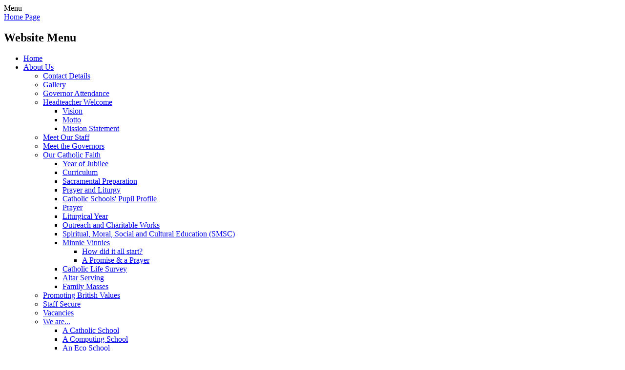

--- FILE ---
content_type: text/html; charset=utf-8
request_url: https://www.st-georgescatholic.co.uk/vacancies/
body_size: 40520
content:

<!DOCTYPE html>

            <!--[if IE 6]><html class="lt-ie10 lt-ie9 lt-ie8 lt-ie7 ie6 ie responsive" lang="en"><![endif]-->
            <!--[if IE 7]><html class="lt-ie10 lt-ie9 lt-ie8 ie7 ie responsive" lang="en"><![endif]-->
            <!--[if IE 8]><html class="lt-ie10 lt-ie9 ie8 ie responsive" lang="en"><![endif]-->
            <!--[if IE 9]><html class="lt-ie10 ie9 ie responsive" lang="en"><![endif]-->
            <!--[if gt IE 9]><!--><html class="responsive" lang="en"><!--<![endif]-->
            
    <head>
        <meta charset="utf-8">
        <meta http-equiv="X-UA-Compatible" content="IE=edge,chrome=1">
        <meta name="viewport" content="width=device-width, initial-scale=1, user-scalable=no, minimal-ui">
        <meta name="keywords" content="St George's Catholic Primary School">
        <meta name="description" content="St George's Catholic Primary School">

        <title>Vacancies | St George's Catholic Primary School</title>

        




  <link rel="stylesheet" href="https://primarysite-prod-sorted.s3.amazonaws.com/static/7.0.4/gen/presenter_prologue_css.7b7812f9.css" type="text/css">




<style type="text/css">
  .ps_primarysite-editor_panel-site-coloured-content {
    background-color: #ffffff!important;
  }
</style>


  <link rel="stylesheet" href="https://primarysite-prod-sorted.s3.amazonaws.com/static/7.0.4/gen/all-site-icon-choices.034951b5.css" type="text/css">



        
        <link rel="shortcut icon" href="https://primarysite-prod.s3.amazonaws.com/theme/StGeorgesCatholicPrimary/favicon.ico">
        <link rel="apple-touch-icon" href="https://primarysite-prod.s3.amazonaws.com/theme/StGeorgesCatholicPrimary/apple-touch-icon-precomposed.png">
        <link rel="apple-touch-icon-precomposed" href="https://primarysite-prod.s3.amazonaws.com/theme/StGeorgesCatholicPrimary/apple-touch-icon-precomposed.png">
      
        
        <meta name="application-name" content="St George's Catholic Primary School">
        <meta name="msapplication-TileColor" content="#FFD706">
        <meta name="msapplication-TileImage" content="https://primarysite-prod.s3.amazonaws.com/theme/StGeorgesCatholicPrimary/metro-icon.png">

        
        <link rel="stylesheet" type="text/css" href="https://primarysite-prod.s3.amazonaws.com/theme/StGeorgesCatholicPrimary/style-global.css">
        <link rel="stylesheet" type="text/css" media="(min-width: 981px)" href="https://primarysite-prod.s3.amazonaws.com/theme/StGeorgesCatholicPrimary/style.css">
        <link rel="stylesheet" type="text/css" media="(max-width: 980px)" href="https://primarysite-prod.s3.amazonaws.com/theme/StGeorgesCatholicPrimary/style-responsive.css">
      
				
        <link href="//fonts.googleapis.com/css?family=Lato:300,400,700" rel="stylesheet">
      
        

        

<script>
  // This is the first instance of `window.psProps`, so if these values are removed, make sure
  // `window.psProps = {};` is still there because it's used in other places.
  window.psProps = {
    lazyLoadFallbackScript: 'https://primarysite-prod-sorted.s3.amazonaws.com/static/7.0.4/gen/lazy_load.1bfa9561.js',
    picturefillScript: 'https://primarysite-prod-sorted.s3.amazonaws.com/static/7.0.4/gen/picturefill.a26ebc92.js'
  };
</script>


  <script type="text/javascript" src="https://primarysite-prod-sorted.s3.amazonaws.com/static/7.0.4/gen/presenter_prologue_js.cfb79a3d.js"></script>


<script type="text/javascript">
  function ie() {
    for (var v = 3, el = document.createElement('b'), all = el.all || [];
      el.innerHTML = '<!--[if gt IE ' + (++v) + ']><i><![endif]-->', all[0]; );
    return v > 4 ? v : document.documentMode;
  }

  $(function() {
    switch (ie()) {
      case 10:
        ps.el.html.addClass('ie10');
      case 9:
      case 8:
        ps.el.body.prepend(
          '<div class="unsupported-browser">' +
            '<span class="warning-logo">&#xe00a; </span>' +
            'This website may not display correctly as you are using an old version of ' +
            'Internet Explorer. <a href="/primarysite/unsupported-browser/">More info</a>' +
          '</div>');
        break;
    }
  });
</script>

<script type="text/javascript">
  $(function() {
    ps.el.body
      .data('social_media_url', 'https://social.secure-primarysite.net/site/st-georges-catholic-primary/')
      .data('social_media_api', 'https://social.secure-primarysite.net/api/site-connected/st-georges-catholic-primary/')
      .data('STATIC_URL', 'https://primarysite-prod-sorted.s3.amazonaws.com/static/7.0.4/')
      .data('site_width', 880)
      .data('news_width', 692)
      .data('csrf_token', 'QH5pk2FDnZJBVpa4lYjcendxLnYYDmcLfpo7qt8PNkPn8FKpOmopysLrQttARqEU')
      .data('disable_right_click', 'True')
      .data('normalize_css', 'https://primarysite-prod-sorted.s3.amazonaws.com/static/7.0.4/gen/normalize_css.7bf5a737.css')
      .data('ck_editor_counterbalances', 'https://primarysite-prod-sorted.s3.amazonaws.com/static/7.0.4/gen/ck_editor_counterbalances.2519b40e.css')
      .data('basic_site', false)
      // Seasonal Effects
      .data('include_seasonal_effects', '')
      .data('show_seasonal_effects_on_page', '')
      .data('seasonal_effect', '3')
      .data('can_enable_seasonal_effects', 'False')
      .data('seasonal_effect_active', 'False')
      .data('disablePicturesBlock', false)
      .data('hasNewCookiePopup', true);

    if (document.documentElement.dataset.userId) {
      window.updateCsrf();
    }
  });
</script>


<script>

function recaptchaCallback() {
    grecaptcha.ready(function() {
        var grecaptcha_execute = function(){
    grecaptcha.execute('6LcHwgAiAAAAAJ6ncdKlMyB1uNoe_CBvkfgBiJz1', {action: 'homepage'}).then(function(token) {
        document.querySelectorAll('input.django-recaptcha-hidden-field').forEach(function (value) {
            value.value = token;
        });
        return token;
    })
};
grecaptcha_execute()
setInterval(grecaptcha_execute, 120000);


    });
  };
</script>






    </head>

    <body>

        

        <div class="responsive-bar visible-small">
            <span class="navbar-toggle website-navbar-toggle visible-small" data-nav="website"></span>
            <span class="navigation-bar-title">Menu</span>
        </div>

        <div class="container">
          
          
          <header class="main-header responsive-only">
           <a href="/" class="home-link" title="Home Page">Home Page</a>
           
          </header>
          
          
          <div class="img-wrap">
             <section class="full-width-slide responsive-slideshow">
                

<script type="text/javascript">
  var slideshows = (slideshows || []).concat({"full-width-slide": {"autoplay": 4, "identifier": "full-width-slide", "images": [{"image": "https://primarysite-prod-sorted.s3.amazonaws.com/st-georges-catholic-primary/UploadedImage/bb61b13a-683c-4f3f-93d9-b6351a0161e8.jpg"}, {"image": "https://primarysite-prod-sorted.s3.amazonaws.com/st-georges-catholic-primary/UploadedImage/298e3cbb-c7a9-446c-a0dc-66601aeb8a46.jpg"}, {"image": "https://primarysite-prod-sorted.s3.amazonaws.com/st-georges-catholic-primary/UploadedImage/0e7d1b17-3eec-4269-b2d6-8a6887d0e579.jpg"}, {"image": "https://primarysite-prod-sorted.s3.amazonaws.com/st-georges-catholic-primary/UploadedImage/fb653d22-ed21-4ab6-84b9-a330bc1ced2e.jpg"}, {"image": "https://primarysite-prod-sorted.s3.amazonaws.com/st-georges-catholic-primary/UploadedImage/da24dd2d-91d9-495f-bb39-a71aa7582965.jpg"}, {"image": "https://primarysite-prod-sorted.s3.amazonaws.com/st-georges-catholic-primary/UploadedImage/da4810ea-2edb-4560-b277-39b89990bf99.jpg"}, {"image": "https://primarysite-prod-sorted.s3.amazonaws.com/st-georges-catholic-primary/UploadedImage/8032b79f-ecea-4522-8256-45d1c758174e.jpg"}, {"image": "https://primarysite-prod-sorted.s3.amazonaws.com/st-georges-catholic-primary/UploadedImage/20ea5390-1b9a-430a-9d9d-1cff80f20197.jpg"}], "is_fullscreen": true, "show_on_mobile": true, "slideshow_description": ""}});
</script>


  
    <script async type="text/javascript" src="https://primarysite-prod-sorted.s3.amazonaws.com/static/7.0.4/gen/responsive_slideshow.23d621a3.js"></script>
  


             </section>
          </div>
         
          
          
          <section class="top-bar">
             <nav class="main-nav mobile-nav small">
                    <span class="close-mobile-nav" data-nav="website"></span>
                    <h2 class="ps_mobile-header">Website Menu</h2>

                    <ul>
                        <li class="ps_topic_link home-btn"><a href="/">Home</a></li>
                        <li class="ps_nav-top-level ps_submenu ps_topic_link ps_topic_slug_about-us"><a href="/topic/about-us" >About Us</a><ul><li class="  ps_page_link ps_page_slug_contact-details"><a href="/contact-details/" >Contact Details</a></li>
<li class="  ps_page_link ps_page_slug_gallery"><a href="/gallery/" >Gallery</a></li>
<li class="  ps_page_link ps_page_slug_governor-attendance"><a href="/governor-attendance/" >Governor Attendance</a></li>
<li class=" ps_submenu ps_page_link ps_page_slug_headteacher-welcome"><a href="/headteacher-welcome/" >Headteacher Welcome</a><ul><li class="  ps_page_link ps_page_slug_vision"><a href="/vision/" >Vision</a></li>
<li class="  ps_page_link ps_page_slug_motto"><a href="/motto/" >Motto</a></li>
<li class="  ps_page_link ps_page_slug_mission-statement"><a href="/mission-statement/" >Mission Statement</a></li></ul></li>
<li class="  ps_page_link ps_page_slug_meet-our-staff"><a href="/meet-our-staff/" >Meet Our Staff</a></li>
<li class="  ps_page_link ps_page_slug_meet-the-governors"><a href="/meet-the-governors/" >Meet the Governors</a></li>
<li class=" ps_submenu ps_page_link ps_page_slug_our-catholic-faith"><a href="/our-catholic-faith/" >Our Catholic Faith</a><ul><li class="  ps_page_link ps_page_slug_year-of-jubilee"><a href="/year-of-jubilee/" >Year of Jubilee</a></li>
<li class="  ps_page_link ps_page_slug_curriculum-1"><a href="/curriculum-1/" >Curriculum</a></li>
<li class="  ps_page_link ps_page_slug_sacramental-preparation"><a href="/sacramental-preparation/" >Sacramental Preparation</a></li>
<li class="  ps_page_link ps_page_slug_prayer-and-liturgy"><a href="/prayer-and-liturgy/" >Prayer and Liturgy</a></li>
<li class="  ps_page_link ps_page_slug_catholic-schools-pupil-profile"><a href="/catholic-schools-pupil-profile/" >Catholic Schools&#x27; Pupil Profile</a></li>
<li class="  ps_page_link ps_page_slug_prayer-1"><a href="/prayer-1/" >Prayer</a></li>
<li class="  ps_page_link ps_page_slug_liturgical-year"><a href="/liturgical-year/" >Liturgical Year</a></li>
<li class="  ps_page_link ps_page_slug_outreach-and-charitable-works"><a href="/outreach-and-charitable-works/" >Outreach and Charitable Works</a></li>
<li class="  ps_page_link ps_page_slug_spiritual-moral-social-and-cultural-education-smsc"><a href="/spiritual-moral-social-and-cultural-education-smsc/" >Spiritual, Moral, Social and Cultural Education (SMSC)</a></li>
<li class=" ps_submenu ps_page_link ps_page_slug_minnie-vinnies"><a href="/minnie-vinnies/" >Minnie Vinnies</a><ul><li class="  ps_page_link ps_page_slug_how-did-it-all-start"><a href="/how-did-it-all-start/" >How did it all start?</a></li>
<li class="  ps_page_link ps_page_slug_a-promise-a-prayer"><a href="/a-promise-a-prayer/" >A Promise &amp; a Prayer</a></li></ul></li>
<li class="  ps_page_link ps_page_slug_catholic-life-survey"><a href="/catholic-life-survey/" >Catholic Life Survey</a></li>
<li class="  ps_page_link ps_page_slug_altar-serving"><a href="/altar-serving/" >Altar Serving</a></li>
<li class="  ps_page_link ps_page_slug_family-masses"><a href="/family-masses/" >Family Masses</a></li></ul></li>
<li class="  ps_page_link ps_page_slug_promoting-british-values"><a href="/promoting-british-values/" >Promoting British Values</a></li>
<li class="  ps_page_link ps_page_slug_staff-secure"><a href="/staff-secure/" >Staff Secure</a></li>
<li class="  ps_page_link ps_page_slug_vacancies"><a href="/vacancies/" >Vacancies</a></li>
<li class=" ps_submenu ps_page_link ps_page_slug_we-are"><a href="/we-are/" >We are...</a><ul><li class="  ps_page_link ps_page_slug_a-catholic-school"><a href="/a-catholic-school/" >A Catholic School</a></li>
<li class="  ps_page_link ps_page_slug_a-computing-school"><a href="/a-computing-school/" >A Computing School</a></li>
<li class="  ps_page_link ps_page_slug_an-eco-school"><a href="/an-eco-school/" >An Eco School</a></li>
<li class="  ps_page_link ps_page_slug_a-forest-school"><a href="/a-forest-school/" >A Forest School</a></li>
<li class="  ps_page_link ps_page_slug_a-musical-school"><a href="/a-musical-school/" >A Musical School</a></li>
<li class="  ps_page_link ps_page_slug_a-sporty-school"><a href="/a-sporty-school/" >A Sporty School</a></li></ul></li></ul></li>
                        <li class="ps_nav-top-level ps_submenu ps_topic_link ps_topic_slug_key-information"><a href="/topic/key-information" >Key Information</a><ul><li class="  ps_page_link ps_page_slug_equality-objective"><a href="/equality-objective/" >Equality Objective</a></li>
<li class="  ps_page_link ps_page_slug_emmaus-catholic-mac-consultation"><a href="/emmaus-catholic-mac-consultation/" >Emmaus Catholic MAC Consultation</a></li>
<li class="  ps_page_link ps_page_slug_admissions"><a href="/admissions/" >Admissions</a></li>
<li class="  ps_page_link ps_page_slug_attendance"><a href="/attendance/" >Attendance</a></li>
<li class="  ps_page_link ps_page_slug_covid-catch-up-premium"><a href="/covid-catch-up-premium/" >Covid Catch-up premium</a></li>
<li class=" ps_submenu ps_page_link ps_page_slug_curriculum"><a href="/curriculum/" >Curriculum</a><ul><li class="  ps_page_link ps_page_slug_art"><a href="/art/" >Art</a></li>
<li class="  ps_page_link ps_page_slug_computing"><a href="/computing/" >Computing</a></li>
<li class="  ps_page_link ps_page_slug_design-and-technology"><a href="/design-and-technology/" >Design and Technology</a></li>
<li class="  ps_page_link ps_page_slug_english"><a href="/english/" >English</a></li>
<li class="  ps_page_link ps_page_slug_reading"><a href="/reading/" >Reading</a></li>
<li class="  ps_page_link ps_page_slug_geography"><a href="/geography/" >Geography</a></li>
<li class="  ps_page_link ps_page_slug_history"><a href="/history/" >History</a></li>
<li class="  ps_page_link ps_page_slug_languages"><a href="/languages/" >Languages</a></li>
<li class="  ps_page_link ps_page_slug_maths"><a href="/maths/" >Maths</a></li>
<li class="  ps_page_link ps_page_slug_music"><a href="/music/" >Music</a></li>
<li class="  ps_page_link ps_page_slug_pe"><a href="/pe/" >PE</a></li>
<li class="  ps_page_link ps_page_slug_re"><a href="/re/" >RE</a></li>
<li class="  ps_page_link ps_page_slug_science"><a href="/science/" >Science</a></li>
<li class="  ps_page_link ps_page_slug_relationship-education"><a href="/relationship-education/" >Relationship Education</a></li>
<li class="  ps_page_link ps_page_slug_forest-school"><a href="/forest-school/" >Forest School</a></li>
<li class="  ps_page_link ps_page_slug_pshe"><a href="/pshe/" >PSHE</a></li>
<li class="  ps_page_link ps_page_slug_reception-1"><a href="/reception-1/" >Reception</a></li>
<li class="  ps_page_link ps_page_slug_year-1-1"><a href="/year-1-1/" >Year 1</a></li>
<li class="  ps_page_link ps_page_slug_year-2-1"><a href="/year-2-1/" >Year 2</a></li>
<li class="  ps_page_link ps_page_slug_year-3-1"><a href="/year-3-1/" >Year 3</a></li>
<li class="  ps_page_link ps_page_slug_year-4-1"><a href="/year-4-1/" >Year 4</a></li>
<li class="  ps_page_link ps_page_slug_year-5-1"><a href="/year-5-1/" >Year 5</a></li>
<li class="  ps_page_link ps_page_slug_year-6-1"><a href="/year-6-1/" >Year 6</a></li></ul></li>
<li class="  ps_page_link ps_page_slug_online-safety"><a href="/online-safety/" >Online safety</a></li>
<li class="  ps_page_link ps_page_slug_financial-information"><a href="/financial-information/" >Financial Information</a></li>
<li class="  ps_page_link ps_page_slug_mental-health-and-wellbeing"><a href="/mental-health-and-wellbeing/" >Mental Health and Wellbeing</a></li>
<li class="  ps_page_link ps_page_slug_ofsted-reports"><a href="/ofsted-reports/" >Ofsted Reports</a></li>
<li class="  ps_page_link ps_page_slug_performance-data"><a href="/performance-data/" >Performance Data</a></li>
<li class="  ps_page_link ps_page_slug_phonics"><a href="/phonics/" >Phonics</a></li>
<li class="  ps_page_link ps_page_slug_policies"><a href="/policies/" >Policies</a></li>
<li class="  ps_page_link ps_page_slug_pupil-premium"><a href="/pupil-premium/" >Pupil Premium</a></li>
<li class="  ps_page_link ps_page_slug_re-inspection"><a href="/re-inspection/" >RE Inspection</a></li>
<li class="  ps_page_link ps_page_slug_safeguarding"><a href="/safeguarding/" >Safeguarding</a></li>
<li class="  ps_page_link ps_page_slug_send"><a href="/send/" >SEND</a></li>
<li class="  ps_page_link ps_page_slug_sports-premium"><a href="/sports-premium/" >Sports Premium</a></li></ul></li>
                        <li class="ps_nav-top-level ps_submenu ps_topic_link ps_topic_slug_news-and-events"><a href="/topic/news-and-events" >News &amp; Events</a><ul><li class="  ps_page_link ps_page_slug_calendar"><a href="/diary/grid/" >Calendar</a></li>
<li class="  ps_page_link ps_page_slug_newsletters"><a href="/stream/newsletters/full/1/-//" >Newsletters</a></li></ul></li>
                        <li class="ps_nav-top-level ps_submenu ps_topic_link ps_topic_slug_parents"><a href="/topic/parents" >Parents</a><ul><li class="  ps_page_link ps_page_slug_supporting-families-formerly-early-help"><a href="/supporting-families-formerly-early-help/" >Supporting Families (formerly Early Help)</a></li>
<li class="  ps_page_link ps_page_slug_before-and-after-school-pupil-care"><a href="/before-and-after-school-pupil-care/" >Before and After School Pupil Care</a></li>
<li class="  ps_page_link ps_page_slug_free-school-meals"><a href="/free-school-meals/" >Free School Meals</a></li>
<li class="  ps_page_link ps_page_slug_extra-curricular-school-clubs-1"><a href="/extra-curricular-school-clubs-1/" >Extra-Curricular school clubs</a></li>
<li class="  ps_page_link ps_page_slug_learning-environment"><a href="/learning-environment/" >Learning Environment</a></li>
<li class="  ps_page_link ps_page_slug_lunch-menus"><a href="/lunch-menus/" >Lunch Menus</a></li>
<li class="  ps_page_link ps_page_slug_new-parents"><a href="/new-parents/" >New Parents</a></li>
<li class="  ps_page_link ps_page_slug_parent-view"><a href="/parent-view/" >Parent View</a></li>
<li class="  ps_page_link ps_page_slug_prayer"><a href="/prayer/" >Prayer</a></li>
<li class="  ps_page_link ps_page_slug_pta"><a href="/pta/" >PTA</a></li>
<li class="  ps_page_link ps_page_slug_starting-reception"><a href="/starting-reception/" >Starting Reception</a></li>
<li class="  ps_page_link ps_page_slug_term-dates"><a href="/term-dates/" >Term Dates</a></li>
<li class="  ps_page_link ps_page_slug_the-school-day"><a href="/the-school-day/" >The School Day</a></li>
<li class="  ps_page_link ps_page_slug_uniform"><a href="/uniform/" >Uniform</a></li>
<li class="  ps_page_link ps_page_slug_useful-information"><a href="/useful-information/" >Useful Information</a></li>
<li class="  ps_page_link ps_page_slug_useful-links"><a href="/useful-links/" >Useful Links</a></li></ul></li>
                        <li class="ps_nav-top-level ps_submenu ps_topic_link ps_topic_slug_children"><a href="/topic/children" >Children</a><ul><li class="  ps_page_link ps_page_slug_christmas-nativity-photos"><a href="/christmas-nativity-photos/" >Christmas Nativity Photos</a></li>
<li class=" ps_submenu ps_page_link ps_page_slug_class-pages"><a href="/class-pages/" >Class Pages</a><ul><li class="  ps_page_link ps_page_slug_reception"><a href="/reception/" >Reception</a></li>
<li class="  ps_page_link ps_page_slug_year-1"><a href="/year-1/" >Year 1</a></li>
<li class="  ps_page_link ps_page_slug_year-2"><a href="/year-2/" >Year 2</a></li>
<li class="  ps_page_link ps_page_slug_year-3"><a href="/year-3/" >Year 3</a></li>
<li class="  ps_page_link ps_page_slug_year-4"><a href="/year-4/" >Year 4</a></li>
<li class="  ps_page_link ps_page_slug_year-5"><a href="/year-5/" >Year 5</a></li>
<li class="  ps_page_link ps_page_slug_year-6"><a href="/year-6/" >Year 6</a></li></ul></li>
<li class="  ps_page_link ps_page_slug_educational-links-1"><a href="/educational-links-1/" >Educational Links</a></li>
<li class="  ps_page_link ps_page_slug_houses"><a href="/houses/" >Houses</a></li>
<li class=" ps_submenu ps_page_link ps_page_slug_pupil-leaders"><a href="/pupil-leaders/" >Pupil Leaders</a><ul><li class=" ps_submenu ps_page_link ps_page_slug_school-council-1"><a href="/school-council-1/" >School Council</a><ul><li class="  ps_page_link ps_page_slug_children-and-young-peoples-plan"><a href="/children-and-young-peoples-plan/" >Children and young people&#x27;s plan</a></li></ul></li>
<li class="  ps_page_link ps_page_slug_eco-team"><a href="/eco-team/" >ECO Team</a></li>
<li class="  ps_page_link ps_page_slug_digital-leaders"><a href="/digital-leaders/" >Digital Leaders</a></li>
<li class="  ps_page_link ps_page_slug_guardian-angels"><a href="/guardian-angels/" >Guardian Angels</a></li>
<li class="  ps_page_link ps_page_slug_liturgy-leaders"><a href="/liturgy-leaders/" >Liturgy Leaders</a></li>
<li class="  ps_page_link ps_page_slug_house-captains"><a href="/house-captains/" >House Captains</a></li>
<li class="  ps_page_link ps_page_slug_sports-leaders"><a href="/sports-leaders/" >Sports Leaders</a></li>
<li class="  ps_page_link ps_page_slug_minnie-vinnies-1"><a href="/minnie-vinnies-1/" >Minnie Vinnies</a></li></ul></li>
<li class="  ps_page_link ps_page_slug_lego-club"><a href="/lego-club/" >Lego Club</a></li>
<li class="  ps_page_link ps_page_slug_home-learning-packs"><a href="/home-learning-packs/" >Home Learning during Covid 19 closure</a></li></ul></li>

                        
            <li class="main-nav-download-app">


</li>

            <li class="login-responsive visible-small">
                        
                            
  <a href="https://st-georges-catholic-primary.secure-primarysite.net/accounts/login/primarysite/?next=/vacancies/" rel="nofollow">Log in</a>


                        
                        </li>
                    </ul>
                </nav>
            
                           
                <ul class="quicklinks top-quicklinks desktop-only">
                  <li data-button="item-five">
                    <span class="screen-reader">Google Translate</span>
                    <span class="icon-font">&#x0042;</span>
                  </li>
                  <li data-button="item-six">
                    <span class="screen-reader">Google Search</span>
                    <span class="icon-font">&#x0044;</span>
                  </li>
                </ul>

                <!-- Content -->
                <section class="content-block top-content-block desktop-only">
                  <div data-content="item-five" class="box-content">
                    
                    


  



  <div class="google-translate-widget " id="google_translate_element" data-cookie="google-translate">
    <textarea data-template="cookie" hidden>
      

      <script>
        function googleTranslateElementInit() {
          new google.translate.TranslateElement({
            layout: google.translate.TranslateElement.InlineLayout.SIMPLE,
            pageLanguage: 'en'
          }, 'google_translate_element');
        }
      </script>

      <script src="https://translate.google.com/translate_a/element.js?cb=googleTranslateElementInit"></script>
      <script src="https://primarysite-prod-sorted.s3.amazonaws.com/static/7.0.4/gen/google_translate.3323e9a6.js"></script>
    </textarea>
  </div>


                  </div>
                  <div data-content="item-six" class="box-content desktop-only">
                    
                    <section data-cookie="google-search" class="google-search">
                        <textarea data-template="cookie" hidden>
<form action="https://www.google.com/cse" id="cse-search-box">
                            <div>
                              <input type="hidden" name="cx" value="018064204022535857943:0rwvhlpzhhc">
                              <input type="hidden" name="ie" value="UTF-8">
                              <input type="text" name="q" size="30">
                              <input type="submit" name="sa" value="Search">
                            </div>
                        </form>
                        <script type="text/javascript" src="https://www.google.com/cse/brand?form=cse-search-box&amp;lang=en"></script>
</textarea>
                    </section>
                  </div>
                </section>
          </section><!-- /top-bar -->
            
             
              <section class="left-bar">
              <div class="logo-wrap desktop-only">
                <img class="school-logo" src="https://primarysite-prod.s3.amazonaws.com/theme/StGeorgesCatholicPrimary/school-logo.jpg" alt="School Logo" height="100%" width="100%">
                <a href="/">Home</a>
              </div>
                
              <ul class="quicklinks">
                <li class="i-noticeboard hide-news" data-button="item-one">Noticeboard</li>
                <li class="i-calendar hide-calendar" data-button="item-two">Calendar</li>
                <li class="i-attendance" data-button="item-four">House Points</li>
              </ul>

              <section class="content-block">
                
                <div data-content="item-one" class="box-content">
                 
                  <section class="noticeboard updates-area xsmall">
                      <h2 class="large-heading"><a href="/stream/noticeboard/headline/1/-//">Noticeboard</a></h2>

                      <ul>
    
    <li>
        <span class="ps_activity_compact-title"><a href="https://primarysite-prod-sorted.s3.amazonaws.com/st-georges-catholic-primary/UploadedDocument/2bc8f6bd-d102-40d8-8a69-ed7926aae343/9th-january.pdf">Newsletter 09/01/2026</a></span>
        <span class="ps_activity_compact-date">9th January 2026</span>
        
        
    </li>
    
    <li>
        <span class="ps_activity_compact-title"><a href="https://primarysite-prod-sorted.s3.amazonaws.com/st-georges-catholic-primary/UploadedDocument/e377afa5-5f59-42ff-b87b-97c9dda6db9c/19th-december.pdf">Newsletter 19/12/2025</a></span>
        <span class="ps_activity_compact-date">19th December 2025</span>
        
        
    </li>
    
    <li>
        <span class="ps_activity_compact-title"><a href="https://primarysite-prod-sorted.s3.amazonaws.com/st-georges-catholic-primary/UploadedDocument/1b7ab818-c744-468e-9289-b5b637826238/newsletter_stgeorge-2.pdf">Newsletter 12/12/2025</a></span>
        <span class="ps_activity_compact-date">12th December 2025</span>
        
        
    </li>
    
</ul>

                      <span class="read-more text-center">
                          <a href="/stream/noticeboard/headline/1/-//">Read more</a>
                      </span>
                  </section>
                </div>
                
                
                <div data-content="item-two" class="box-content">
                  
                  <section class="calendar-dates updates-area xsmall">
                      <h2 class="large-heading"><a href="/diary/grid/">Calendar Dates</a></h2>

                      <ul>
    <li class="ps_event ps_diary_list_item_not_background">
        <span class="ps_title"><a href="/diary/detail/3081740/">Year 2 Reading Comprehension Inspire Workshop</a></span>
        
        <span class="ps_date">14th January 2026 at 14:00</span>
    </li>

    <li class="ps_event ps_diary_list_item_not_background">
        <span class="ps_title"><a href="/diary/detail/3081744/">Year 5 Reading Comprehension Inspire Workshop</a></span>
        
        <span class="ps_date">19th January 2026 at 09:00</span>
    </li>

    <li class="ps_event ps_diary_list_item_not_background">
        <span class="ps_title"><a href="/diary/detail/3081742/">Year 4 Reading Comprehension Inspire Workshop</a></span>
        
        <span class="ps_date">30th January 2026 at 09:00</span>
    </li>

</ul>

                      <span class="read-more text-center">
                          <a href="/diary/grid/">Read more</a>
                      </span>
                  </section>
                </div>
                
      
                <div data-content="item-four" class="box-content">
                  <section class="house-points">
                    <h2 class="large-heading">House Points</h2>
                    <ul class="house-points-list">
                      <li>
                        <span>St Oswald</span>
                        <span>0</span>
                      </li>
                      <li>
                        <span>St Francis Xavier</span>
                        <span>0</span>
                      </li>
                      <li>
                        <span>St Wulstan</span>
                        <span>0</span>
                      </li>
                       <li>
                        <span>St Ignatius</span>
                        <span>0</span>
                      </li>
                    </ul>
                  </section>
                </div>
              </section><!-- /content-block-->                                                            
              </section><!-- / left bar -->                    
            <div class="inner-container">

                <div class="content-container">
                    <h1 class="page-title">Vacancies</h1>

                    <ul class="breadcrumbs small">
                        <li><a href="/">Home</a></li>

<li><a href="/topic/about-us">About Us</a></li>

<li><a href="/vacancies/">Vacancies</a></li>


                    </ul>

                    
    <div class="one-col-layout">
<div class="column-one">
<div class="ps_content_type_richtext">
<p>Thank you for visiting our Vacancies page.&nbsp;</p><p>Currently, we have no vacancies.&nbsp;</p></div>
</div>
</div>


                </div>
              
               </div><!-- inner-container -->
          
          
          <section class="bottom-bar">
            
              
              <section class="scrolling-banner medium">
                  <span>We currently have pupil places, for this academic year, in Reception, Year 1, Year 4 and Year 5. Please phone school on 01905 25841 and ask to speak to either Mrs Phillips or Mrs Molloy.</span>
              </section>
       
                <footer class="main-footer small">
                    
                    <div class="footer-links small">
                        <ul class="footer-left">
                         <li class="desktop-only">
                         
                            
  <a href="https://st-georges-catholic-primary.secure-primarysite.net/accounts/login/primarysite/?next=/vacancies/" rel="nofollow">Log in</a>


                        
                          </li>                          
                          <li><a href="/special/sitemap/">Sitemap</a></li>
                          <li><a href="/special/cookie-information/">Cookie Information</a></li>
                          <li><a href="/special/policy/">Website Policy</a></li>
                        </ul>                      

                        <ul class="text-right">
                            <li>All website content copyright &copy; St George's Catholic Primary School</li>
                            <li><a href="https://primarysite.net">PrimarySite - Websites for Primary Schools</a></li>
                        </ul>

                      
                      <section class="hit-counter">
                          <span class="hit-counter-pre-text">We have had</span>
                          <script type="text/javascript">
	(function () {
	    var div = document.createElement('div'),
	        ref = document.getElementsByTagName('base')[0] ||
	              document.getElementsByTagName('script')[0];

	    div.innerHTML = '&shy;<style> .hit-counter { visibility: hidden; }</style>';

	    ref.parentNode.insertBefore(div, ref);
	})();
</script>

  <span class="hit-counter-digits">
	
		<span class="
			hit-counter-position-1
			hit-counter-digit

			
				hit-counter-digit-1
			
		">
			1
		</span>
		
		<span class="
			hit-counter-position-2
			hit-counter-digit

			
				hit-counter-digit-1
			
		">
			1
		</span>
		
		<span class="
			hit-counter-position-3
			hit-counter-digit

			
				hit-counter-digit-0
			
		">
			0
		</span>
		
		<span class="
			hit-counter-position-4
			hit-counter-digit

			
				hit-counter-digit-7
			
		">
			7
		</span>
		
		<span class="
			hit-counter-position-5
			hit-counter-digit

			
				hit-counter-digit-1
			
		">
			1
		</span>
		
		<span class="
			hit-counter-position-6
			hit-counter-digit

			
				hit-counter-digit-6
			
		">
			6
		</span>
		
  </span>

<script type="text/javascript">
	$.ajax({
		url: "/i/api/hit_counter_update",
		success: function(data){
			data = $.parseJSON(data);

			// build the content element first
			var content = "";
			$.each(data, function(i, digit){
				content += ' <span class="hit-counter-position-' + (i + 1) + ' hit-counter-digit hit-counter-digit-' + data[i] + '"> ' + data[i] + ' </span> ';

			});

			$(".hit-counter").css("visibility", "visible");
			// replace all digits at once
			// this will emit new "digit added"-events, but shouldn't change any other semantics
			$(".hit-counter-digits").html(content);
		}
	});
</script>

                          <span class="hit-counter-post-text">visitors</span>
                      </section>  
                      
                    </div>
                </footer>
            
        </section><!-- /bottom-bar -->
       

        </div>

        
        <div class="scroll-top">&#xe000;<span>Top</span></div>

        
        



<script>
  (function() {
    const htmlElement = document.documentElement;

    htmlElement.dataset.gitRevision = '7.0.4';
    htmlElement.dataset.sentryPublicDsn = '';
    htmlElement.dataset.userId = '';
  })();
</script>


  <script type="text/javascript" src="https://primarysite-prod-sorted.s3.amazonaws.com/static/7.0.4/gen/raven_js.8e8cd4fb.js"></script>






  <div class="cookie-settings">
    <div class="cookie-settings-popup">
      <h1 class="cookie-settings-popup-heading">Cookies</h1>

      <p>Unfortunately not the ones with chocolate chips.</p>
      <p>Our cookies ensure you get the best experience on our website.</p>
      <p>Please make your choice!</p>

      <span class="cookie-settings-popup-buttons">
        <button class="cookie-settings-popup-buttons-reject" aria-label="Reject all cookies" type="button" tabindex="1">
          Reject all
        </button>
        <button class="cookie-settings-popup-buttons-accept" aria-label="Accept all cookies" type="button" tabindex="2">
          Accept all
        </button>
        <button class="cookie-settings-popup-buttons-custom" aria-label="Customise cookie settings" type="button" tabindex="3">
          Customise cookie settings
        </button>
      </span>
    </div>

    <div class="cookie-settings-options-popup">
      <div class="cookie-settings-options-popup-content">
        <h1 class="cookie-settings-options-popup-heading" tabindex="-1">Cookies</h1>
        <p>
          Some cookies are necessary in order to make this website function correctly. These are set
          by default and whilst you can block or delete them by changing your browser settings, some
          functionality such as being able to log in to the website will not work if you do this.
          The necessary cookies set on this website are as follows:
        </p>

        <h2 class="cookie-settings-options-popup-sub-heading">Website CMS</h2>
        <p class="cookie-settings-options-popup-text">
          A 'sessionid' token is required for logging in to the website and a 'crfstoken' token is
          used to prevent cross site request forgery.<br>
          An 'alertDismissed' token is used to prevent certain alerts from re-appearing if they have
          been dismissed.<br>
          An 'awsUploads' object is used to facilitate file uploads.
        </p>

        <h2 class="cookie-settings-options-popup-sub-heading">Matomo</h2>
        <p class="cookie-settings-options-popup-text">
          We use
          <a href="https://matomo.org/faq/general/faq_146/" target="_blank" rel="noopener noreferrer">Matomo cookies</a>
          to improve the website performance by capturing information such as browser and device
          types. The data from this cookie is anonymised.
        </p>

        <h2 class="cookie-settings-options-popup-sub-heading">reCaptcha</h2>
        <p class="cookie-settings-options-popup-text">
          Cookies are used to help distinguish between humans and bots on contact forms on this
          website.
        </p>

        <h2 class="cookie-settings-options-popup-sub-heading">Cookie notice</h2>
        <p class="cookie-settings-options-popup-text">
          A cookie is used to store your cookie preferences for this website.
        </p>

        Cookies that are not necessary to make the website work, but which enable additional
        functionality, can also be set. By default these cookies are disabled, but you can choose to
        enable them below:
      </div>

      <div class="cookie-settings-options-popup-buttons">
        <button class="cookie-settings-options-popup-buttons-reject" aria-label="Reject all cookies" type="button">
          Reject all
        </button>
        <button class="cookie-settings-options-popup-buttons-accept" aria-label="Accept all cookies" type="button">
          Accept all
        </button>
        <button class="cookie-settings-options-popup-buttons-save" aria-label="Save cookie settings" type="button">
          Save
        </button>
      </div>
    </div>
  </div>

  
    <script type="text/javascript" src="https://primarysite-prod-sorted.s3.amazonaws.com/static/7.0.4/gen/cookies_js.aedb4301.js"></script>
  






  <script class="common-scripts-script" src="https://primarysite-prod-sorted.s3.amazonaws.com/static/7.0.4/gen/common_scripts.4317a259.js"></script>




<script>
    if (document.querySelectorAll('input.django-recaptcha-hidden-field').length > 0) {
        var s = document.createElement('script');
        s.setAttribute('src','https://www.google.com/recaptcha/api.js?render=6LcHwgAiAAAAAJ6ncdKlMyB1uNoe_CBvkfgBiJz1');
        s.onload=recaptchaCallback;
        document.body.appendChild(s);
    }
</script>


        <script type="text/javascript" src="https://primarysite-prod.s3.amazonaws.com/theme/StGeorgesCatholicPrimary/custom.js"></script>
        <script type="text/javascript" src="https://primarysite-prod.s3.amazonaws.com/theme/StGeorgesCatholicPrimary/app.js"></script>
        

        <script type="text/javascript">
  var _paq = _paq || [];

  (function() {
    var u = 'https://piwik.secure-primarysite.net/';

    _paq.push(['setTrackerUrl', u + 'piwik.php']);

    var psHostnameRegex = new RegExp('^([A-Za-z0-9-]{1,63}\\.)+secure-primarysite.net', 'i');

    if (psHostnameRegex.test(window.location.hostname)) {
      // If you're on the subdomain use the common subdomain tracker.
      _paq.push(['setSiteId', 1]);
      _paq.push(['setCookieDomain', '*.secure-primarysite.net']);
      _paq.push(['setDomains', '*.secure-primarysite.net']);
    } else {
      // If you're not on the subdomain use the site specific tracker.
      _paq.push(['setSiteId', 2687]);
    }

    _paq.push(['trackPageView']);
    _paq.push(['enableLinkTracking']);

    var d = document,
        g = d.createElement('script'),
        s = d.getElementsByTagName('script')[0];

    g.type = 'text/javascript';
    g.defer = true;
    g.async = true;
    g.src = u + 'piwik.js';
    s.parentNode.insertBefore(g, s);
  })();
</script>

    </body>
</html>
